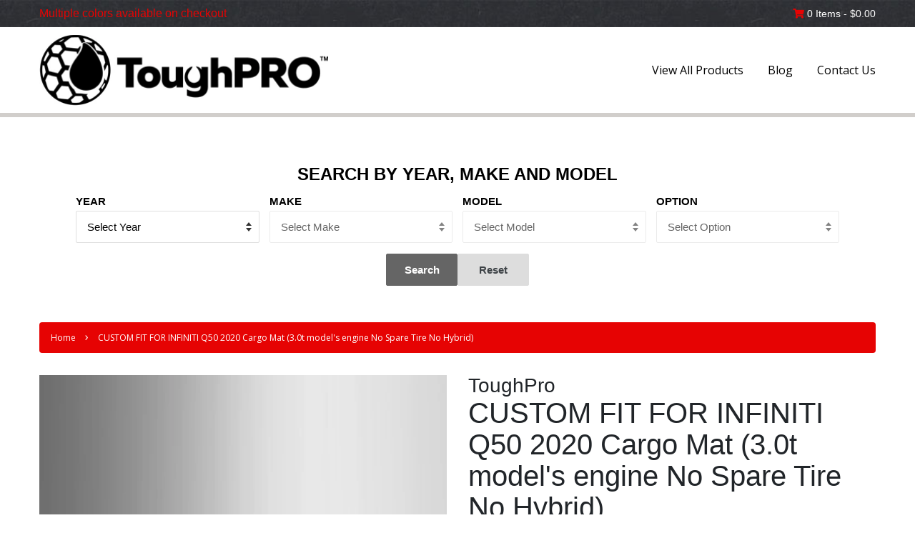

--- FILE ---
content_type: text/css
request_url: https://cdn.shopify.com/extensions/019bff97-997f-7497-9851-2df73fc394f5/year-make-model-advance-search-337/assets/ymm-searchbox.css
body_size: 948
content:
/* --- Define Ymm "Searchbox" Feature CSS --- */

/* Searchbox */
.ymm_app { position: relative; }
#ymm_searchbox { max-width: 100%; width: 100%; padding: 20px; margin: 30px auto; white-space: normal; word-wrap: anywhere; }
#ymm_searchbox h2 { font-size: 24px; font-weight: 600; line-height: normal; text-transform: uppercase; padding: 0; margin: 0 0 15px; text-align: center; }
#ymm_searchbox h2:empty { display: none; }
#ymm_searchbox form { display: block; margin: 0; padding: 0; width: 100%; }
#ymm_searchbox label { display: block; font-size: 15px; font-weight: 600; line-height: normal; text-transform: uppercase; margin: 0 0 5px; }
#ymm_searchbox ul { list-style: none; padding: 0; margin: -15px -7px 0; border: none; display: flex; flex-wrap: wrap; align-items: flex-end; }
#ymm_searchbox li { position: relative; list-style: none; margin: 0; padding: 15px 7px 0; text-align: left; width: 100%; display: inline-block; }
#ymm_searchbox li::after, 
#ymm_searchbox li::before { display: none; }

/* Select */
#ymm_searchbox select { font-family: inherit; font-size: 15px; font-weight: 500; line-height: normal; padding: 12px 25px 12px 15px; min-height: 45px; min-width: 100px; border: 1px solid #e8e9eb; border-radius: 2px; margin: 0; width: 100%; height: auto; cursor: pointer; box-shadow: none; outline: none; }
#ymm_searchbox select[disabled] { cursor: not-allowed; opacity: 0.6; }

/* Slim select */
#ymm_searchbox .ss-main { font-size: 15px; font-weight: 500; line-height: normal; padding: 10px 15px; min-height: 45px; border-radius: 2px; align-items: center; box-shadow: none; }
#ymm_searchbox .ss-single { text-overflow: ellipsis; overflow: hidden; display: -webkit-box; -webkit-line-clamp: 1; -webkit-box-orient: vertical; white-space: normal; }
#ymm_searchbox .ss-single,
#ymm_searchbox .ss-arrow { margin: 0; }
#ymm_searchbox .ss-arrow path { stroke: currentColor; }

/* Dropdown list */
#ymm_searchbox .ss-content { position: absolute; height: auto; width: calc(100% - 14px); z-index: 5; }
#ymm_searchbox .ss-search { padding: 8px; }
#ymm_searchbox .ss-search input { color: #000000; background: #ffffff; border-color: #dddddd; font-size: 15px; font-weight: 400; height: 40px; padding: 5px 15px; border-radius: 2px; box-shadow: none; }
#ymm_searchbox .ss-option { font-size: 15px; font-weight: 400; padding: 8px 15px; min-height: 44px; display: flex; align-items: center; transition: all 0.3s ease-in-out; --ss-font-color: currentColor; --ss-bg-color: #ffffff; --ss-primary-color: #000000; }
#ymm_searchbox .ss-list .ss-search { color: #ff0202; text-align: center; }

/* Button */
#ymm_searchbox .button-action { display: flex; align-items: center; justify-content: center; column-gap: 15px; }
#ymm_searchbox .btn { position: relative; font-family: inherit; font-size: 15px; font-weight: 600; text-transform: none; padding: 10px 20px; margin: 0; line-height: normal; letter-spacing: normal; white-space: normal; border-style: solid; border-width: 1px; height: auto; width: auto; min-height: 45px; min-width: 100px; border-radius: 2px; cursor: pointer; display: flex; align-items: center; justify-content: center; column-gap: 10px; text-align: center; outline: none; box-shadow: none; transition: all 0.3s ease-in-out; }
#ymm_searchbox .btn:hover { opacity: 0.8; }
#ymm_searchbox .btn[disabled] { cursor: not-allowed; opacity: 0.6; }
#ymm_searchbox .btn img { width: 22px; }
#ymm_searchbox .btn::after,
#ymm_searchbox .btn::before { content: none; }

/* Searchbox vertical */
#ymm_searchbox.vertical { max-width: 420px; }
#ymm_searchbox.vertical .btn { width: 50%; }

/* Searchbox loading */
#ymm_searchbox .ymm_loading, .ymm-fitment-loading { width: 45px; height: 45px; }
#ymm_searchbox .ymm_loading img, .ymm-fitment-loading img { width: 28px; height: 28px; }

/* Fitment loading */
.ymm-fitment-loading { position: absolute; left: 0; right: 0; top: 50%; transform: translateY(-50%); padding: 8px; }

/* Fitment block */
.ymm_fitment_block { padding: 15px; margin: 30px auto; font-size: 15px; font-weight: 400; line-height: 1.5; }
.ymm_fitment_block .item_fits_cont,
.ymm_fitment_block .item_unfits_cont { display: flex; flex-wrap: wrap; align-items: center; justify-content: space-between; gap: 10px; }
.ymm_fitment_block .fit_title p,
.ymm_fitment_block .unfit-icon { padding: 0; margin: 0; font-weight: 700; display: flex; align-items: center; justify-content: center; column-gap: 10px; }
.ymm_fitment_block .ymm_text:empty,
.ymm_fitment_block .unfit_title:empty { display: none; }
.ymm_fitment_block .fit_desc,
.ymm_fitment_block .unfit_desc .ymm_text { flex: 1; }
.ymm_fitment_block .reset_fitment_data,
.ymm_fitment_block .fitment_buttons { display: flex; align-items: center; gap: 10px; }
.ymm_fitment_block button { font-family: inherit; font-size: 13px; font-weight: 700; padding: 8px 12px; border-radius: 2px; display: inline-flex; align-items: center; text-transform: uppercase; cursor: pointer; border: none; outline: 0; box-shadow: none; transition: all 0.3s ease-in-out; }

/* Unfits block */
.ymm_fitment_block .unfit_desc { display: flex; align-items: center; gap: 10px; }

/* Logo position */
#ymm_searchbox form.top { display: flex; flex-direction: column-reverse; row-gap: 20px; }
#ymm_searchbox form.bottom .ymm_logo_img_cont { margin-top: 20px; }
#ymm_searchbox form.top .ymm_logo_img,
#ymm_searchbox form.bottom .ymm_logo_img { margin: 0 auto; }

/* Alerts my vehicle */
.ymm_app .myvehicle { padding: 15px 35px 15px 15px; margin: 30px 0; position: relative; font-size: 15px; font-weight: 400; line-height: 1.2; }
.ymm_app .myvehicle a { color: inherit; text-decoration: underline; border: none !important; outline: none; }
.ymm_app .myvehicle a:hover { text-decoration-thickness: 2px; }
.ymm_app #myvehicle_title { font-weight: bold; }
.ymm_app #myvehicle_close { font-family: 'Arial'; font-size: 20px; font-weight: bold; position: absolute; right: 15px; top: 50%; transform: translateY(-50%); }
.ymm_app #myvehicle_close:hover { opacity: 0.8; }
.ymm_app .myvehicle:empty { display: none; }

/* Shopify default theme conflict css */
.shopify-app-block.cws_ymm_box_cont { width: 100%; }

.product__info-wrapper .ymm_fitment_block .item_fits_cont, 
.product-details .ymm_fitment_block .item_fits_cont,
.product__info-wrapper .ymm_fitment_block .item_unfits_cont, 
.product-details .ymm_fitment_block .item_unfits_cont,
.product__info-wrapper .ymm_fitment_block .unfit_desc, 
.product-details .ymm_fitment_block .unfit_desc,
.product__info-wrapper .ymm_fitment_block .fitment_buttons, 
.product-details .ymm_fitment_block .fitment_buttons { 
  align-items: flex-start; justify-content: flex-start; flex-direction: column; text-align: left; 
}


/*---------------- Responsive Styles ----------------*/
@media (min-width: 750px) {
  #ymm_searchbox.horizontal li:not(.ymm_bttns) { width: 33.33333333%; }

  .product__info-wrapper #ymm_searchbox.horizontal li:not(.ymm_bttns),
  .product-details #ymm_searchbox.horizontal li:not(.ymm_bttns) { width: 50%; }

  .product__info-wrapper #ymm_searchbox.horizontal li.ymm_bttns,
  .product-details #ymm_searchbox.horizontal li.ymm_bttns { width: 100%; }
}

@media (min-width: 990px) {
  /* Searchbox horizontal */
  #ymm_searchbox.horizontal li:not(.ymm_bttns) { width: 25%; } 
  #ymm_searchbox.horizontal li.ymm_bttns { width: auto; } 
  #ymm_searchbox.horizontal li:nth-child(n+4) + li.ymm_bttns { width: 100%; }

  /* Logo position */
  #ymm_searchbox form.left { display: flex; flex-direction: row-reverse; column-gap: 20px; }
  #ymm_searchbox form.right { display: flex; flex-direction: row; column-gap: 20px; }
  #ymm_searchbox form.left .formFields,
  #ymm_searchbox form.right .formFields { flex: 1; }
}

@media (max-width: 989px) {
  #ymm_searchbox form.left .ymm_logo_img_cont,
  #ymm_searchbox form.right .ymm_logo_img_cont { margin-top: 20px; }

  .ymm_fitment_block .item_fits_cont,
  .ymm_fitment_block .item_unfits_cont,
  .ymm_fitment_block .unfit_desc,
  .ymm_fitment_block .fitment_buttons { justify-content: center; flex-direction: column; text-align: center; }
}

@media (max-width: 749px) {
  #ymm_searchbox h2 { font-size: 20px; } 
  #ymm_searchbox label { font-size: 14px; }
  #ymm_searchbox.horizontal .btn { width: 50%; }

  .ymm_app .myvehicle { font-size: 14px; padding: 12px 35px 12px 12px; margin: 20px 0; }
  .ymm_app #myvehicle_close { font-size: 17px; right: 12px; }
}